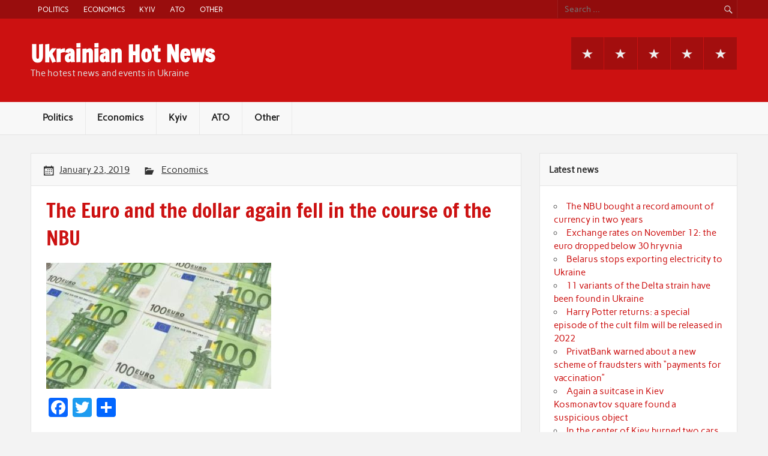

--- FILE ---
content_type: text/html; charset=UTF-8
request_url: https://ukrhotnews.com/wp-admin/admin-ajax.php
body_size: -263
content:
341363.bb010b99228b3be7887fd3d996a2dadc